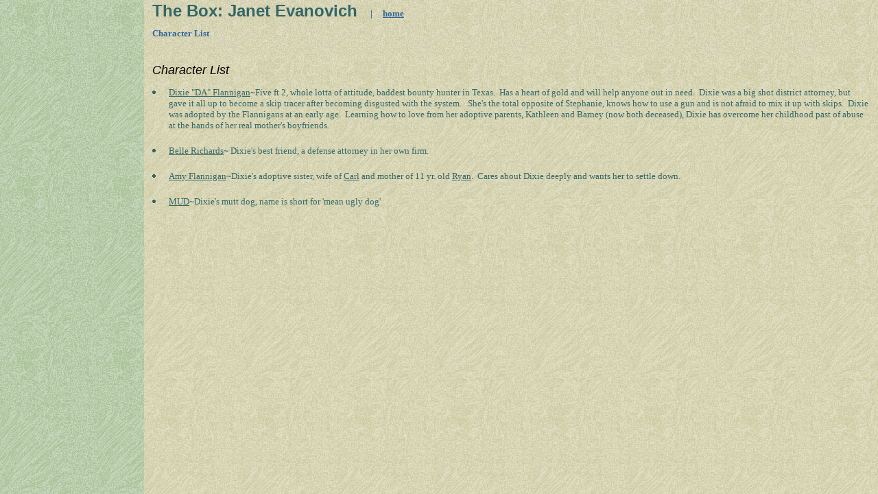

--- FILE ---
content_type: text/html
request_url: https://pandora304.tripod.com/evanovich/id14.htm
body_size: 3234
content:
<HTML>
<HEAD>
<META HTTP-EQUIV="Content-Type" CONTENT="text/html; charset=iso8859-1">
<TITLE>Character List </TITLE> 
<META name="description" content="No Summary">
<SCRIPT language="JavaScript">
var TlxPgNm='id14';
</SCRIPT>
<META http-equiv="GENERATOR" CONTENT="Created with Trellix Web, HTML Exporter 2.7.3121"> 
</HEAD>
    <FRAMESET FRAMEBORDER=0 FRAMESPACING=0 BORDER=0 COLS=" 210,*">
        <FRAME NAME="TRLX_Left" SRC="id14_l.htm"  BORDERCOLOR="#CCCCCC"  FRAMEBORDER=0 FRAMESPACING=0 MARGINHEIGHT= 40 MARGINWIDTH= 4>
        <FRAMESET FRAMEBORDER=0 FRAMESPACING=0 BORDER=0 ROWS=" 82,*">
            <FRAME NAME="TRLX_Top" SRC="id14_t.htm"  BORDERCOLOR="#999980"  FRAMEBORDER=0 FRAMESPACING=0 MARGINHEIGHT= 2 MARGINWIDTH= 12 SCROLLING="NO">
            <FRAME NAME="TRLX_Middle" SRC="id14_m.htm"  BORDERCOLOR="#000000"  FRAMEBORDER=0 FRAMESPACING=0 MARGINHEIGHT=10 MARGINWIDTH= 12>
        </FRAMESET>
<noframes>
<body topmargin=0 leftmargin=0 marginheight=0 marginwidth=0>
<table cellpadding=0 cellspacing=0 border=0><tr>
<td valign="top" rowspan="2" width=210
 BGCOLOR="#99CC99" TEXT="#080000" bgproperties="fixed" background="03c8dfc3.jpg">
        <bR>
</td>
<td valign="top" colspan=2 height=82
 BGCOLOR="#CCCC99" TEXT="#080000" bgproperties="fixed" background="03d8dfe1esnpes.jpg">
        <div>
<FONT  SIZE="5"
 COLOR="#336666" FACE="Arial" ><B>The Box: Janet Evanovich </B></FONT><B> &nbsp;&nbsp;&nbsp;&nbsp;</B><B>|</B><B> &nbsp;&nbsp;&nbsp;&nbsp;</B><A HREF="index.htm" TARGET="_top"    TITLE="The Box: Janet Evanovich "><U><B>home</B></U></A></div>
<div>
<B>Character List</B></div>
<div>
</div>
</td>
</tr><tr>
<td valign="top" height=398
 colspan=2 BGCOLOR="#CCCC99" TEXT="#080000" bgproperties="fixed" background="03d8dfc3.jpg">
        <div>
<I>Character List</I></div>
<div>
<U><IMG BORDER="0" SRC="Symb075c00b700dc66663300.gif" HEIGHT="15" WIDTH="24" ALIGN="bottom" HSPACE="0" VSPACE="0">Dixie &quot;DA&quot; Flannigan</U>~Five ft 2, whole lotta of attitude, baddest bounty hunter in Texas. &nbsp;Has a heart of gold and will help anyone out in need. &nbsp;Dixie was a big shot district attorney, but gave it all up to become a skip tracer after becoming disgusted with the system. &nbsp;&nbsp;She's the total opposite of Stephanie, knows how to use a gun and is not afraid to mix it up with skips. &nbsp;Dixie was adopted by the Flannigans at an early age. &nbsp;Learning how to love from her adoptive parents, Kathleen and Barney (now both deceased), Dixie has overcome her childhood past of abuse at the hands of her real mother's boyfriends.</div>
<bR>
<div>
<U><IMG BORDER="0" SRC="Symb075c00b700dc66663300.gif" HEIGHT="15" WIDTH="24" ALIGN="bottom" HSPACE="0" VSPACE="0">Belle Richards</U>~ Dixie's best friend, a defense attorney in her own firm. &nbsp;</div>
<bR>
<div>
<U><IMG BORDER="0" SRC="Symb075c00b700dc66663300.gif" HEIGHT="15" WIDTH="24" ALIGN="bottom" HSPACE="0" VSPACE="0">Amy Flannigan</U>~Dixie's adoptive sister, wife of <U>Carl</U> and mother of 11 yr. old <U>Ryan</U>. &nbsp;Cares about Dixie deeply and wants her to settle down.</div>
<bR>
<div>
<U><IMG BORDER="0" SRC="Symb075c00b700dc66663300.gif" HEIGHT="15" WIDTH="24" ALIGN="bottom" HSPACE="0" VSPACE="0">MUD</U>~Dixie's mutt dog, name is short for 'mean ugly dog'</div>
</td>
</tr></table></body>
</noframes>
    </FRAMESET>
</HTML>

--- FILE ---
content_type: text/html
request_url: https://pandora304.tripod.com/evanovich/id14_l.htm
body_size: 465
content:
<HTML>
<HEAD>
<META HTTP-EQUIV="Content-Type" CONTENT="text/html; charset=iso8859-1">
<META name="description" content="Character List - No Summary">
<SCRIPT language="JavaScript">
var n4p = (self.innerHeight != null && self.innerHeight == 0);
if ((parent.TlxPgNm==null || parent.TlxPgNm!='id14') && !n4p){
    location.replace('id14.htm');
}
</SCRIPT>
<META http-equiv="GENERATOR" CONTENT="Created with Trellix Web, HTML Exporter 2.7.3121"> 
</HEAD>
<BODY BGCOLOR="#99CC99" TEXT="#080000" bgproperties="fixed" background="03c8dfc3.jpg" LINK="#003366" ALINK="#80284C" VLINK="#336666">
    <bR>
</BODY>
</HTML>

--- FILE ---
content_type: text/html
request_url: https://pandora304.tripod.com/evanovich/id14_t.htm
body_size: 1082
content:
<HTML>
<HEAD>
<META HTTP-EQUIV="Content-Type" CONTENT="text/html; charset=iso8859-1">
<META name="description" content="Character List - No Summary">
<SCRIPT language="JavaScript">
var n4p = (self.innerHeight != null && self.innerHeight == 0);
if ((parent.TlxPgNm==null || parent.TlxPgNm!='id14') && !n4p){
    location.replace('id14.htm');
}
</SCRIPT>
<META http-equiv="GENERATOR" CONTENT="Created with Trellix Web, HTML Exporter 2.7.3121"> 
</HEAD>
<BODY BGCOLOR="#CCCC99" TEXT="#080000" bgproperties="fixed" background="03d8dfe1esnpes.jpg" LINK="#336699" ALINK="#9A4E73" VLINK="#339999">
    <div><FONT SIZE="2" COLOR="#336699" FACE="Times New Roman"><FONT  FACE="Arial,Helvetica,sans-serif" COLOR="#336666" SIZE= 5 ><B>The Box: Janet Evanovich </B></FONT><B> &nbsp;&nbsp;&nbsp;&nbsp;</B><B>|</B><B> &nbsp;&nbsp;&nbsp;&nbsp;</B><A HREF="index.htm" TARGET="_top"    TITLE="The Box: Janet Evanovich "><U><B>home</B></U></A></FONT></div>
<div><IMG BORDER="0" SRC="1x1.gif" HEIGHT="11" ALIGN="bottom" WIDTH="1" HSPACE="0" VSPACE="0"
></div>
<div><FONT SIZE="2" COLOR="#336699" FACE="Times New Roman"><B>Character List</B></FONT></div>
<div><FONT SIZE="2" COLOR="#336699" FACE="Times New Roman"></FONT></div>
</BODY>
</HTML>

--- FILE ---
content_type: text/html
request_url: https://pandora304.tripod.com/evanovich/id14_m.htm
body_size: 2584
content:
<HTML>
<HEAD>
<META HTTP-EQUIV="Content-Type" CONTENT="text/html; charset=iso8859-1">
<META name="description" content="Character List - No Summary">
<SCRIPT language="JavaScript">
var n4p = (self.innerHeight != null && self.innerHeight == 0);
if ((parent.TlxPgNm==null || parent.TlxPgNm!='id14') && !n4p){
    location.replace('id14.htm');
}
</SCRIPT>
<META http-equiv="GENERATOR" CONTENT="Created with Trellix Web, HTML Exporter 2.7.3121"> 
</HEAD>
<BODY BGCOLOR="#CCCC99" TEXT="#080000" bgproperties="fixed" background="03d8dfc3.jpg" LINK="#336699" ALINK="#9A4E73" VLINK="#339999">
    <div><FONT SIZE="4" COLOR="#000000" FACE="Arial,Helvetica,sans-serif"><I>Character List</I></FONT></div>
<div><IMG BORDER="0" SRC="1x1.gif" HEIGHT="11" ALIGN="bottom" WIDTH="1" HSPACE="0" VSPACE="0"
></div>
<div style="margin-left:24px; text-indent:-24px; "><FONT SIZE="2" COLOR="#336666" FACE="Eras Demi ITC"><U><IMG BORDER="0" SRC="Symb075c00b700dc66663300.gif" HEIGHT="15" WIDTH="24" ALIGN="bottom" HSPACE="0" VSPACE="0">Dixie &quot;DA&quot; Flannigan</U>~Five ft 2, whole lotta of attitude, baddest bounty hunter in Texas. &nbsp;Has a heart of gold and will help anyone out in need. &nbsp;Dixie was a big shot district attorney, but gave it all up to become a skip tracer after becoming disgusted with the system. &nbsp;&nbsp;She's the total opposite of Stephanie, knows how to use a gun and is not afraid to mix it up with skips. &nbsp;Dixie was adopted by the Flannigans at an early age. &nbsp;Learning how to love from her adoptive parents, Kathleen and Barney (now both deceased), Dixie has overcome her childhood past of abuse at the hands of her real mother's boyfriends.</FONT></div>
<bR>
<div style="margin-left:24px; text-indent:-24px; "><FONT SIZE="2" COLOR="#336666" FACE="Eras Demi ITC"><U><IMG BORDER="0" SRC="Symb075c00b700dc66663300.gif" HEIGHT="15" WIDTH="24" ALIGN="bottom" HSPACE="0" VSPACE="0">Belle Richards</U>~ Dixie's best friend, a defense attorney in her own firm. &nbsp;</FONT></div>
<bR>
<div style="margin-left:24px; text-indent:-24px; "><FONT SIZE="2" COLOR="#336666" FACE="Eras Demi ITC"><U><IMG BORDER="0" SRC="Symb075c00b700dc66663300.gif" HEIGHT="15" WIDTH="24" ALIGN="bottom" HSPACE="0" VSPACE="0">Amy Flannigan</U>~Dixie's adoptive sister, wife of <U>Carl</U> and mother of 11 yr. old <U>Ryan</U>. &nbsp;Cares about Dixie deeply and wants her to settle down.</FONT></div>
<bR>
<div style="margin-left:24px; text-indent:-24px; "><FONT SIZE="2" COLOR="#336666" FACE="Eras Demi ITC"><U><IMG BORDER="0" SRC="Symb075c00b700dc66663300.gif" HEIGHT="15" WIDTH="24" ALIGN="bottom" HSPACE="0" VSPACE="0">MUD</U>~Dixie's mutt dog, name is short for 'mean ugly dog'</FONT></div>
</BODY>
</HTML>